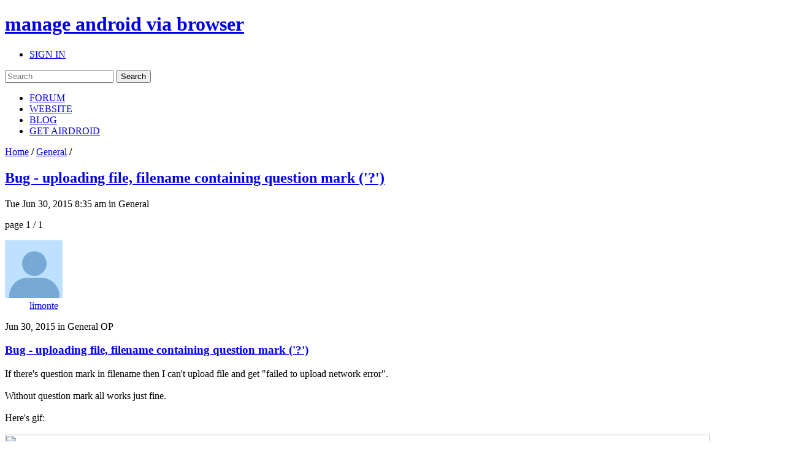

--- FILE ---
content_type: text/html; charset=UTF-8
request_url: https://forums.airdroid.com/viewtopic.php?f=3&t=15842&sid=f34d58d997c27dcc8fa30cee56a25f34
body_size: 7323
content:
<!DOCTYPE html PUBLIC "-//W3C//DTD XHTML 1.0 Strict//EN" "http://www.w3.org/TR/xhtml1/DTD/xhtml1-strict.dtd">
<html xmlns="http://www.w3.org/1999/xhtml" xmlns:wb="http://open.weibo.com/wb" dir="ltr" lang="en-gb" xml:lang="en-gb">
<head>
	<script async src="//pagead2.googlesyndication.com/pagead/js/adsbygoogle.js"></script>
	<script>
        (adsbygoogle = window.adsbygoogle || []).push({
            google_ad_client: "ca-pub-5113868824953234",
            enable_page_level_ads: true
        });
	</script>
	<!-- jQuery Pack for phpBB -->
	<script type="text/javascript">window.jQuery || document.write("\x3Cscript src='./jquerypack/jquery.js'>\x3C/script>");</script>
	
	<script type="text/javascript">

		// you may use `$jqpack_JQuery` instead of `$` and `jQuery` in your MODs.
		var $jqpack_JQuery = $.noConflict();

		if(!window.$) {
			window.$ = $jqpack_JQuery;
		}
		if(!window.jQuery) {
			window.jQuery = $jqpack_JQuery;
		}

	</script>
	
	<script type="text/javascript">window.jQuery.ui || document.write("\x3Cscript src='./jquerypack/jquery-ui.js'>\x3C/script>");</script>
	<!-- /jQuery Pack for phpBB -->


	<meta http-equiv="content-type" content="text/html; charset=UTF-8" />
    <meta name="viewport" content="width=device-width, initial-scale=1, maximum-scale=1, user-scalable=no">
    <meta http-equiv="content-style-type" content="text/css" />
    <meta http-equiv="content-language" content="en-gb" />
    <meta http-equiv="imagetoolbar" content="no" />
    <meta name="resource-type" content="document" />
	<meta name="keywords" content="airdroid,airdroid forum">
	<meta name="description" content="If there's question mark in filename then I can't upload file and get &quot;failed to upload network error&quot;.Without question mark all works just fine.Here's gif:">
	<meta property="og:title" content="Bug - uploading file, filename containing question mark ('?')" />
	<meta property="og:description" content="If there's question mark in filename then I can't upload file and get &quot;failed to upload network error&quot;.Without question mark all works just fine.Here's gif:" />
	<meta property="og:image" content="http://forums.airdroid.com/files/images/recorded.gif" />
	<title>
		Bug - uploading file, filename containing question mark ('?') | AirDroid Forum | Delight Your Multi-Screen Life
		
	</title>

<link rel="alternate" type="application/atom+xml" title="Feed - AirDroid Forum | Delight Your Multi-Screen Life" href="https://forums.airdroid.com/feed.php" /><link rel="alternate" type="application/atom+xml" title="Feed - New threads" href="https://forums.airdroid.com/feed.php?mode=topics" /><link rel="alternate" type="application/atom+xml" title="Feed - FORUM - General" href="https://forums.airdroid.com/feed.php?f=3" /><link rel="alternate" type="application/atom+xml" title="Feed - Thread - Bug - uploading file, filename containing question mark ('?')" href="https://forums.airdroid.com/feed.php?f=3&amp;t=15842" />
    <link rel="shortcut icon" href="./styles/airdroid/theme/images/common/favicon.ico?v=4" />
<!--
	phpBB style name: prosilver
	Based on style:   prosilver (this is the default phpBB3 style)
	Original author:  Tom Beddard ( http://www.subBlue.com/ )
	Modified by:
-->

<script type="text/javascript">
// <![CDATA[
	var jump_page = 'Enter the page number you wish to go to:';
	var server_url = 'https://srv3.airdroid.com/p20';
	var on_page = '1';
	var per_page = '';
	var base_url = '';
	var style_cookie = 'phpBBstyle';
	var style_cookie_settings = '; path=/; domain=forums.airdroid.com';
	var onload_functions = new Array();
	var onunload_functions = new Array();
	

	/**
	* Find a member
	*/
	function find_username(url)
	{
		popup(url, 760, 570, '_usersearch');
		return false;
	}

	/**
	* New function for handling multiple calls to window.onload and window.unload by pentapenguin
	*/
	window.onload = function()
	{
		for (var i = 0; i < onload_functions.length; i++)
		{
			eval(onload_functions[i]);
		}
	};

	window.onunload = function()
	{
		for (var i = 0; i < onunload_functions.length; i++)
		{
			eval(onunload_functions[i]);
		}
	};
// ]]>
</script>
    <script type="text/javascript" src="./styles/airdroid/template/js/jquery.cookie.js"></script>
    <script type="text/javascript" src="./styles/airdroid/template/js/jquery.ajax.js"></script>
<script type="text/javascript" src="./styles/airdroid/template/js/styleswitcher.js"></script>
<script type="text/javascript" src="./styles/airdroid/template/js/forum_fn.js"></script>
<script type="text/javascript" src="./styles/airdroid/template/js/moment.js"></script>
<script type="text/javascript" src="./styles/airdroid/template/js/underscore.js"></script>
<script type="text/javascript" src="./styles/airdroid/template/js/util.js"></script>
<script type="text/javascript" src="./styles/airdroid/template/js/base.js"></script>

<link href="./styles/airdroid/theme/print.css" rel="stylesheet" type="text/css" media="print" title="printonly" />
<link href="./style.php?id=2&amp;lang=en&amp;sid=2a05598e640d3ae8d51528954563b33e" rel="stylesheet" type="text/css" media="screen, projection" />

<link href="./styles/airdroid/theme/normal.css" rel="stylesheet" type="text/css" title="A" />
<link href="./styles/airdroid/theme/medium.css" rel="alternate stylesheet" type="text/css" title="A+" />
<link href="./styles/airdroid/theme/large.css" rel="alternate stylesheet" type="text/css" title="A++" />

    <!-- Important Owl stylesheet -->
    <link rel="stylesheet" href="./styles/airdroid/theme/owl-carousel/owl.carousel.css" type="text/css">

    <!-- Default Theme -->
    <link rel="stylesheet" href="./styles/airdroid/theme/owl-carousel/owl.theme.css" type="text/css">

	<!-- ajaxlike -->
	<link href="./styles/airdroid/theme/ajaxlike/css/cupertino/jquery-ui.css" rel="stylesheet" type="text/css" />
	<link href="./styles/airdroid/theme/ajaxlike/css/tipsy.css" rel="stylesheet" type="text/css" />
	<!-- ajaxlike --><!-- ajaxlike -->
	<script type="text/javascript" src="./styles/airdroid/theme/ajaxlike/js/jquery.tipsy.js"></script>
	<script type="text/javascript" src="./styles/airdroid/theme/ajaxlike/js/common.js"></script>
	<!-- ajaxlike -->
	<script async='async' src='https://www.googletagservices.com/tag/js/gpt.js'></script>
	<script>
        var googletag = googletag || {};
        googletag.cmd = googletag.cmd || [];
	</script>

	<script>
        googletag.cmd.push(function() {
            googletag.defineSlot('/105847171/airdroid-forums-right-center', [250, 250], 'div-gpt-ad-1509700690497-0').addService(googletag.pubads());
            googletag.pubads().enableSingleRequest();
            googletag.enableServices();
        });
	</script>
	

</head>

<body id="phpbb" class="section-viewtopic ltr">
<div id="wrap">
	<a id="top" name="top" accesskey="t"></a>
	<div id="page-header">
		<div class="mod-header">
			<div class="item-header-top-wrap">
				<div class="i-container i-clearfix">
					<h1 class="item-logo">
						<a class="item-logo-link" href="./index.php?sid=2a05598e640d3ae8d51528954563b33e">
							<span class="item-logo-label">manage android via browser</span>
						</a>
					</h1>
					<div class="item-right">
						
						<ul class="item-actions">
							<li class="item-action">
								<a class="item-actions-link" href="./ucp.php?mode=login&amp;sid=2a05598e640d3ae8d51528954563b33e" title="SIGN IN" accesskey="x">SIGN IN</a>
							</li>
						</ul>
						
                        <div class="item-search-box">
                            <form action="./search.php?sid=2a05598e640d3ae8d51528954563b33e" method="get" id="search">
                                <input name="keywords" id="keywords" type="text" maxlength="128" title="Search for keywords" placeholder="Search"/>
                                <input name="sid" type="hidden" value="2a05598e640d3ae8d51528954563b33e" />
                                <input id="searchsubmit" value="Search" type="submit" />
                                <a class="item-clear-input" href="javascript:;"></a>
                            </form>
                        </div>
                        
					</div>
					<ul class="item-navs i-clearfix">
						<li class="item-nav-item">
							<a class="item-nav-link item-nav-item-selected" href="./index.php?sid=2a05598e640d3ae8d51528954563b33e" data-type="headerNav-goHome">FORUM</a>
						</li>
						<li class="item-nav-item">
							<a class="item-nav-link" href="https://www.airdroid.com" target="_blank" data-type="headerNav-goBlog">WEBSITE</a>
						</li>
						<li class="item-nav-item">
							<a class="item-nav-link" href="http://blog.airdroid.com" target="_blank" data-type="headerNav-goForum">BLOG</a>
						</li>
						<li class="item-nav-item nav-item-last">
							<a class="item-nav-link" href="https://www.airdroid.com/get.html" target="_blank" data-type="headerNav-goDownLoadPage">GET AIRDROID</a>
						</li>
					</ul>
				</div>
			</div>
			<div class="item-header-bottom-wrap">
				<div class="i-container">
                    <div class="item-left-wrap">
					    <div class="item-content-left">
                            <div class="item-top-nav item-header-top-nav">
                                <a href="./index.php?sid=2a05598e640d3ae8d51528954563b33e" accesskey="h">Home</a>  <strong>/</strong> <a href="./viewforum.php?f=3&amp;sid=2a05598e640d3ae8d51528954563b33e">General</a> <strong>/</strong> 
                            </div>
                        <div class="item-top-action">
                            
                        </div>
					</div>
                    </div>
				</div>
			</div>
		</div>
	</div>
	<div id="page-body">
		<div class="i-container">
            <div class="item-left-wrap">
<div class="item-content-left">
<h2 class="item-topic-title"><a href="./viewtopic.php?f=3&amp;t=15842&amp;sid=2a05598e640d3ae8d51528954563b33e">Bug - uploading file, filename containing question mark ('?')</a></h2>

<!--<p>-->
	<!--<strong>&lt;!&ndash; IF S_SINGLE_MODERATOR &ndash;&gt;Moderator&lt;!&ndash; ELSE &ndash;&gt;Moderators&lt;!&ndash; ENDIF &ndash;&gt;:</strong> <a href="./memberlist.php?mode=viewprofile&amp;u=20298&amp;sid=2a05598e640d3ae8d51528954563b33e">coffee</a>, <a href="./memberlist.php?mode=viewprofile&amp;u=78117&amp;sid=2a05598e640d3ae8d51528954563b33e">Lillian</a>, <a href="./memberlist.php?mode=viewprofile&amp;u=115353&amp;sid=2a05598e640d3ae8d51528954563b33e" class="item-admin">ccccathyowo</a>, <a href="./memberlist.php?mode=viewprofile&amp;u=115370&amp;sid=2a05598e640d3ae8d51528954563b33e">cholam</a>-->
<!--</p>-->

    <div class="item-post-tag-group">
    <!-- phpbb_topic_tagging mod --><!-- end phpbb_topic_tagging mod -->
    </div>
<div class="item-topic-actions">
	<p class="item-topic-des">Tue Jun 30, 2015 8:35 am in General</p>
	
	<div class="item-page-block">
		
		page 1 / 1
		
	</div>
	

</div>

<div class="item-post-wrap">

	<div id="p41900" class="item-post-item ">
        
		<div class="item-post-item-wrap">
            <div class="item-post-main-wrap">
			<div class="item-post-main">
				

				<div class="item-post-des">
					
					<dl class="item-post-profile-sm" id="profile41900_sm">
						<dt class="item-user-photo">
							
							<a href="./memberlist.php?mode=viewprofile&amp;u=64264&amp;sid=2a05598e640d3ae8d51528954563b33e"><img class="item-default-img" src="./styles/airdroid/theme/images/common/user_default_photo.jpg" data-uid="64264" data-size="big"></a>
							
						</dt>
						<dd class="item-user-name">
							<a href="./memberlist.php?mode=viewprofile&amp;u=64264&amp;sid=2a05598e640d3ae8d51528954563b33e">limonte</a>
						</dd>
						

					</dl>
					
					<span class="item-post-date"><span class="item-post-time">Tue Jun 30, 2015 8:35 am</span> in General</span>
                    
						<span class="item-post-floor">
                            
                                OP
                            
						</span>
                    
				</div>

				
                <div class="item-post-title">
                    <h3><a href="#p41900">Bug - uploading file, filename containing question mark ('?')</a></h3>
                </div>
                
				<div class="item-post-content">
                    <div class="item-post-content-detail content">
                        If there's question mark in filename then I can't upload file and get &quot;failed to upload network error&quot;.<br /><br />Without question mark all works just fine.<br /><br />Here's gif:<br /><br /><img width=1149 height=299 src=http://forums.airdroid.com/files/images/recorded.gif />
                    </div>
                    <div class="item-post-translate-content"></div>
                    
                    <ul class="item-profile-icons">
                        
                                <li><a class="item-quick-reply" data-uid="64264" href="./posting.php?mode=quote&amp;f=3&amp;p=41900&amp;sid=2a05598e640d3ae8d51528954563b33e" title="Reply"><span>Reply</span></a></li>
                        
                        <li class="item-ajax-like41900 item-ajax-like-action">
                            <!-- ajaxlike --><!-- ajaxlike -->
                        </li>
                        

                    </ul>
                    <!-- ajaxlike --><!-- ajaxlike -->
                </div>
                

			</div>
            </div>
			
			<dl class="item-post-profile" id="profile41900">
				<dt class="item-user-photo">
					
					<a href="./memberlist.php?mode=viewprofile&amp;u=64264&amp;sid=2a05598e640d3ae8d51528954563b33e"><img class="item-default-img" src="./styles/airdroid/theme/images/common/user_default_photo.jpg" data-uid="64264" data-size="big"></a>
					
				</dt>
				<dd class="item-user-name">
					<a href="./memberlist.php?mode=viewprofile&amp;u=64264&amp;sid=2a05598e640d3ae8d51528954563b33e">limonte</a>
				</dd>
				

			</dl>
			
		</div>
	</div>

	<div id="p41907" class="item-post-item ">
        
		<div class="item-post-item-wrap">
            <div class="item-post-main-wrap">
			<div class="item-post-main">
				

				<div class="item-post-des">
					
					<dl class="item-post-profile-sm" id="profile41907_sm">
						<dt class="item-user-photo">
							
							<a href="./memberlist.php?mode=viewprofile&amp;u=19792&amp;sid=2a05598e640d3ae8d51528954563b33e"><img src="https://avatar-airdroid.s3.amazonaws.com/8904437_160.jpg" onError="this.onerror=null;this.src='./styles/airdroid/theme/images/common/user_default_photo.jpg';"></a>
							
						</dt>
						<dd class="item-user-name">
							<a href="./memberlist.php?mode=viewprofile&amp;u=19792&amp;sid=2a05598e640d3ae8d51528954563b33e">Coffee</a>
							<span class="item-user-rank">Admin
								
							
						</span>
							
						</dd>
						

					</dl>
					
					<span class="item-post-date"><span class="item-post-time">Wed Jul 01, 2015 6:00 am</span> in General</span>
                    
						<span class="item-post-floor">
                            
                                #1
                            
						</span>
                    
				</div>

				
                <div class="item-post-title">
                    <h3><a href="#p41907">Re: Bug - uploading file, filename containing question mark ('?')</a></h3>
                </div>
                
				<div class="item-post-content">
                    <div class="item-post-content-detail content">
                        Thanks for the feedback. We'll look into this and get back to you soon <img src="./images/smilies/regular_smile.gif" alt=":)" title="happy" />
                    </div>
                    <div class="item-post-translate-content"></div>
                    
                    <ul class="item-profile-icons">
                        
                                <li><a class="item-quick-reply" data-uid="19792" href="./posting.php?mode=quote&amp;f=3&amp;p=41907&amp;sid=2a05598e640d3ae8d51528954563b33e" title="Reply"><span>Reply</span></a></li>
                        
                        <li class="item-ajax-like41907 item-ajax-like-action">
                            <!-- ajaxlike --><!-- ajaxlike -->
                        </li>
                        

                    </ul>
                    <!-- ajaxlike --><!-- ajaxlike -->
                </div>
                

			</div>
            </div>
			
			<dl class="item-post-profile" id="profile41907">
				<dt class="item-user-photo">
					
                    <a href="./memberlist.php?mode=viewprofile&amp;u=19792&amp;sid=2a05598e640d3ae8d51528954563b33e"><img src="https://avatar-airdroid.s3.amazonaws.com/8904437_160.jpg" onError="this.onerror=null;this.src='./styles/airdroid/theme/images/common/user_default_photo.jpg';"></a>
					
				</dt>
				<dd class="item-user-name">
					<a href="./memberlist.php?mode=viewprofile&amp;u=19792&amp;sid=2a05598e640d3ae8d51528954563b33e">Coffee</a>
				</dd>
				
					<dd class="item-user-rank">Admin
						
						
					</dd>
                

			</dl>
			
		</div>
	</div>

</div>
<div class="item-topic-actions">
    
    (<a href="./ucp.php?mode=login&amp;sid=2a05598e640d3ae8d51528954563b33e">Sign in</a> or <a href="./ucp.php?mode=register&amp;sid=2a05598e640d3ae8d51528954563b33e">sign up</a> to post a reply.)
    
	<div class="item-page-block">
		
		page 1 / 1
		
	</div>
	
</div>

</div>
</div>
<div class="item-content-right">
    <div class="item-sidebar-actions">
    
    <a class="item-btn item-btn-new-topic" href="./ucp.php?mode=register&amp;sid=2a05598e640d3ae8d51528954563b33e">SIGN UP</a>
    
</div>
<div class="item-sidebar-block item-top-discussion">
    <h2><i></i>Top Discussion</h2>
    
<div class="item-hot-topics">

	<a href="./viewtopic.php?f=6&amp;t=29317&amp;sid=2a05598e640d3ae8d51528954563b33e">Not open cemara</a>

	<a href="./viewtopic.php?f=3&amp;t=30618&amp;sid=2a05598e640d3ae8d51528954563b33e">{{ 카톡 y987 }} 양주 스피드출장안마출장안마-양주 출장만남-양주 …</a>

	<a href="./viewtopic.php?f=9&amp;t=560&amp;sid=2a05598e640d3ae8d51528954563b33e">MD5SUM</a>

	<a href="./viewtopic.php?f=9&amp;t=9299&amp;sid=2a05598e640d3ae8d51528954563b33e">You Can Transfer files to your external …</a>

	<a href="./viewtopic.php?f=6&amp;t=11726&amp;sid=2a05598e640d3ae8d51528954563b33e">SECOND SIM ISSUE</a>

</div>

<div class="item-hot-users">

	<div class="item-user-item">
		<a class="item-user-name" href="./memberlist.php?mode=viewprofile&amp;u=19792&amp;sid=2a05598e640d3ae8d51528954563b33e" title="Joined us Mon Apr 20, 2015 9:10 am">Coffee</a></dt>
		<a class="item-user-topic-number" href="./search.php?author_id=19792&amp;sr=posts&amp;sid=2a05598e640d3ae8d51528954563b33e">Posts: 1179</a>
	</div>

	<div class="item-user-item">
		<a class="item-user-name" href="./memberlist.php?mode=viewprofile&amp;u=78117&amp;sid=2a05598e640d3ae8d51528954563b33e" title="Joined us Wed Mar 30, 2016 6:43 am">Lillian</a></dt>
		<a class="item-user-topic-number" href="./search.php?author_id=78117&amp;sr=posts&amp;sid=2a05598e640d3ae8d51528954563b33e">Posts: 986</a>
	</div>

	<div class="item-user-item">
		<a class="item-user-name" href="./memberlist.php?mode=viewprofile&amp;u=130141&amp;sid=2a05598e640d3ae8d51528954563b33e" title="Joined us Fri Jun 23, 2017 11:12 am">Niki</a></dt>
		<a class="item-user-topic-number" href="./search.php?author_id=130141&amp;sr=posts&amp;sid=2a05598e640d3ae8d51528954563b33e">Posts: 960</a>
	</div>

	<div class="item-user-item">
		<a class="item-user-name" href="./memberlist.php?mode=viewprofile&amp;u=61385&amp;sid=2a05598e640d3ae8d51528954563b33e" title="Joined us Mon Feb 10, 2014 3:41 am">Dora</a></dt>
		<a class="item-user-topic-number" href="./search.php?author_id=61385&amp;sr=posts&amp;sid=2a05598e640d3ae8d51528954563b33e">Posts: 285</a>
	</div>

	<div class="item-user-item">
		<a class="item-user-name" href="./memberlist.php?mode=viewprofile&amp;u=80274&amp;sid=2a05598e640d3ae8d51528954563b33e" title="Joined us Tue May 10, 2016 6:20 am">Charlene</a></dt>
		<a class="item-user-topic-number" href="./search.php?author_id=80274&amp;sr=posts&amp;sid=2a05598e640d3ae8d51528954563b33e">Posts: 197</a>
	</div>

</div>

</div>
<div class="item-sidebar-block item-category">
    <h2><i></i><a href="./index.php?sid=2a05598e640d3ae8d51528954563b33e&showForum=1">Category<span>(view all)</span></a></h2>
    <div class="item-category-detail">
        
        <a href="./viewforum.php?f=3&amp;sid=2a05598e640d3ae8d51528954563b33e">General</a>
        
        <a href="./viewforum.php?f=30&amp;sid=2a05598e640d3ae8d51528954563b33e">AirDroid News</a>
        
        <a href="./viewforum.php?f=4&amp;sid=2a05598e640d3ae8d51528954563b33e">FAQ</a>
        
        <a href="./viewforum.php?f=5&amp;sid=2a05598e640d3ae8d51528954563b33e">AirDroid Win</a>
        
        <a href="./viewforum.php?f=22&amp;sid=2a05598e640d3ae8d51528954563b33e">AirDroid Mac</a>
        
        <a href="./viewforum.php?f=6&amp;sid=2a05598e640d3ae8d51528954563b33e">AirDroid Web</a>
        
        <a href="./viewforum.php?f=7&amp;sid=2a05598e640d3ae8d51528954563b33e">AirDroid App</a>
        
        <a href="./viewforum.php?f=8&amp;sid=2a05598e640d3ae8d51528954563b33e">Other Issues</a>
        
        <a href="./viewforum.php?f=9&amp;sid=2a05598e640d3ae8d51528954563b33e">Feature Requests</a>
        
        <a href="./viewforum.php?f=10&amp;sid=2a05598e640d3ae8d51528954563b33e">Translate AirDroid</a>
        
    </div>
</div>


<div class="item-sidebar-block">
    <!-- /105847171/airdroid-forums-right-center -->
    <div id='div-gpt-ad-1509700690497-0' style='height:250px; width:250px;'>
        <script>
            googletag.cmd.push(function() { googletag.display('div-gpt-ad-1509700690497-0'); });
        </script>
    </div>
</div>


<div class="item-sidebar-block item-statistic">
    <h2><i></i>Statistics</h2>
    <p>24655 posts</p>
    <p>7416 threads</p>
    <p>Members: 241548</p>
    <p class="item-author-name">Latest Member: <a href="./memberlist.php?mode=viewprofile&amp;u=247210&amp;sid=2a05598e640d3ae8d51528954563b33e">Vicky</a></p>
    <p class="item-online-users">
        
            Online: 98
        
    </p>
</div>
<!-- phpbb_topic_tagging mod --><div class="item-sidebar-block item-popular-tags message" id="message">
    <h2><i></i>Tag</h2>
    <p> <a title="#USB
#airdoidpc
#airdroidweb" href="./phpbb_topic_tagging.php?mode=search&amp;tag=&amp;sid=2a05598e640d3ae8d51528954563b33e#USB
#airdoidpc
#airdroidweb">#USB
#airdoidpc
#airdroidweb</a>  <a title="&lt;font&gt;&lt;font&gt;Tidak ada saran&lt;/font&gt;&lt;/font&gt;" href="./phpbb_topic_tagging.php?mode=search&amp;tag=&quot;%26lt%3Bfont%26gt%3B%26lt%3Bfont%26gt%3BTidak+ada+saran%26lt%3B%2Ffont%26gt%3B%26lt%3B%2Ffont%26gt%3B&quot;&amp;sid=2a05598e640d3ae8d51528954563b33e">&lt;font&gt;&lt;font&gt;Tidak ada saran&lt;/font&gt;&lt;/font&gt;</a>  <a title="10002" href="./phpbb_topic_tagging.php?mode=search&amp;tag=10002&amp;sid=2a05598e640d3ae8d51528954563b33e">10002</a>  <a title="10802" href="./phpbb_topic_tagging.php?mode=search&amp;tag=10802&amp;sid=2a05598e640d3ae8d51528954563b33e">10802</a>  <a title="11004" href="./phpbb_topic_tagging.php?mode=search&amp;tag=11004&amp;sid=2a05598e640d3ae8d51528954563b33e">11004</a>  <a title="11200" href="./phpbb_topic_tagging.php?mode=search&amp;tag=11200&amp;sid=2a05598e640d3ae8d51528954563b33e">11200</a>  <a title="2" href="./phpbb_topic_tagging.php?mode=search&amp;tag=2&amp;sid=2a05598e640d3ae8d51528954563b33e">2</a>  <a title="3G4G connection" href="./phpbb_topic_tagging.php?mode=search&amp;tag=&quot;3G4G+connection&quot;&amp;sid=2a05598e640d3ae8d51528954563b33e">3G4G connection</a>  <a title="@santosrudy0586" href="./phpbb_topic_tagging.php?mode=search&amp;tag=@santosrudy0586&amp;sid=2a05598e640d3ae8d51528954563b33e">@santosrudy0586</a>  <a title="AirDroid Mac" href="./phpbb_topic_tagging.php?mode=search&amp;tag=&quot;AirDroid+Mac&quot;&amp;sid=2a05598e640d3ae8d51528954563b33e">AirDroid Mac</a>  <a title="AirMirror
Notifications
Whatsapp
Facebook Messenger" href="./phpbb_topic_tagging.php?mode=search&amp;tag=&quot;AirMirror%0ANotifications%0AWhatsapp%0AFacebook+Messenger&quot;&amp;sid=2a05598e640d3ae8d51528954563b33e">AirMirror
Notifications
Whatsapp
Facebook Messenger</a>  <a title="AirMirror" href="./phpbb_topic_tagging.php?mode=search&amp;tag=AirMirror&amp;sid=2a05598e640d3ae8d51528954563b33e">AirMirror</a> </p>
</div><!-- end phpbb_topic_tagging mod -->
<div class="item-sidebar-block item-social-share">
    <h2><i></i>FOLLOW US</h2>
    <div class="fb-like-box" data-href="https://www.facebook.com/AirDroid?fref=ts" data-width="231"></div>
    <div class="g-follow" data-annotation="bubble" data-height="24" data-href="https://plus.google.com/100470142129660713333" data-rel="publisher"></div>    <div class="item-social-weibo">
        <wb:follow-button uid="3768891481" type="red_3" width="100%" height="24" ></wb:follow-button>
    </div>
</div>
<script type="text/javascript">
    window.___gcfg = {
        lang: 'en-US',
        parsetags: 'onload'
    };
    (function() {
        var po = document.createElement('script'); po.type = 'text/javascript'; po.async = true;
        po.src = 'https://apis.google.com/js/plusone.js';
        var s = document.getElementsByTagName('script')[0]; s.parentNode.insertBefore(po, s);
    })();
</script>
<div id="fb-root"></div>
<script>(function(d, s, id) {
    var js, fjs = d.getElementsByTagName(s)[0];
    if (d.getElementById(id)) return;
    js = d.createElement(s); js.id = id;
    js.src = "https://connect.facebook.net/en_US/sdk.js#xfbml=1&version=v2.3";
    fjs.parentNode.insertBefore(js, fjs);
}(document, 'script', 'facebook-jssdk'));</script>
</div>
</div>
			</div>
			<div id="page-footer">
				<div class="mod-footer i-hidden">
					<div class="item-wrap">
						<div class="i-hidden">
							<div class="item-site-nav-wrap">
								<ul class="item-site-nav">
									<li class="item-nav-item">
										<a href="https://help.airdroid.com/hc/requests/new">Contact Us</a>
									</li>
								</ul>
							</div>
						</div>
						<div class="i-hidden">
							<div class="item-social">
								<ul class="item-social-list">
									<li class="item-social-item">
										<a class="item-social-icon item-social-icon-twitter" href="http://twitter.com/#!/AirDroidTeam" target="_blank" data-type="footerNav-goTwitter" rel="nofollow noopener noreferrer">twitter</a>/
									</li>
									<li class="item-social-item">
										<a class="item-social-icon item-social-icon-facebook" href="http://www.facebook.com/AirDroid" target="_blank" data-type="footerNav-goFacebook" rel="nofollow noopener noreferrer">facebook</a>/
									</li>
									<li class="item-social-item">
										<a class="item-social-icon item-social-icon-google" href="https://plus.google.com/100470142129660713333" target="_blank" data-type="footerNav-goGoogle" rel="nofollow noopener noreferrer">google</a>/
									</li>
									<li class="item-social-item item-social-icon-last">
										<a class="item-social-icon item-social-icon-youtube" href="http://www.youtube.com/user/AirDroidTeam" target="_blank" data-type="footerNav-goYoutube" rel="nofollow noopener noreferrer">youtube</a>
									</li>
								</ul>
							</div>
						</div>
						<p class="item-copyright">&copy; 2026 Sand Studio.  &nbsp;Powered by phpBB</p>
                        
                    </div>
				</div>
			</div>
		</div>
		<div>
			<a id="bottom" name="bottom" accesskey="z"></a>
			
			<!-- ajaxlike --><!-- ajaxlike -->
		</div>
			
        <script>
            (function(){
                var $newTopic = $('#new-topic'),
                    href = $newTopic.attr('href'),
                    f = window.BasePage.getUrlParam('f'),
                    img_shape = ['squares', 'isogrids', 'spaceinvaders', 'labs/isogrids/hexa', 'labs/isogrids/hexa16'],
                    img_color = ['sugarsweets', 'heatwave', 'daisygarden', 'seascape', 'summerwarmth', 'bythepool', 'duskfalling', 'berrypie', 'base'],
					img_number = ['2', '3', '4'];

                f = (f == '')? ($('.forum-select').eq(0).val() ? $('.forum-select').eq(0).val() : 3): f;
                $newTopic.attr('href',href + '&sid=' + window.BasePage.getUrlParam('sid') + '&f=' + f);
                $('.item-logout').on('click',function(){
                    $.removeCookie('account_info', {
                        path: '/',
                        domain: '.airdroid.com'
                    });
                    $.removeCookie('website_kp', {path: '/', domain: '.airdroid.com'});
                    $.removeCookie('account_website', {
                        path: '/',
                        domain: '.airdroid.com'
                    });
                    $.removeCookie('account_kp', {path: '/', domain: '.airdroid.com'});
                });
                $('#wrap').css('minHeight',$(window).height());
                $('#page-body').css('minHeight',($(window).height() - $('#page-header').height() - $('#page-footer').height()));
                $('#keywords').bind('focus',function(){
                    $(this).parent().find('.item-clear-input').show();
                }).bind('blur',function(){
                    $(this).parent().find('.item-clear-input').hide();
                });
                $('.item-clear-input').bind('click', function (e){
                    e.stopPropagation();
                    $('#keywords').val('');
                });
                var userLang = navigator.language || navigator.userLanguage;
                if(userLang.toLowerCase() == 'zh-cn'){
                    $('.item-social-weibo').show()
                }
                $('input[type=reset]').on('click', function () {
                    CKEDITOR.instances.message.setData(oldData);
                });
                $('.item-default-img, .item-default-img-big').each(function(){
                    var     $this = $(this),
                        	id = $this.attr('data-uid'),
                            shape = img_shape[Math.floor(id%(img_shape.length - 1))],
                            color = img_color[Math.floor(id%(img_color.length - 1))],
                            number = img_number[Math.floor(id%(img_number.length - 1))];
                    $(this)
                        .attr('src', 'https://www.tinygraphs.com/' + shape + '/airdroid' + id + '?theme=' + color + '&numcolors=' + number + '&size=220&fmt=svg')
                        .show();
                    $(this)
                        .attr('onError', 'this.onerror=null;this.src=\'./styles/airdroid/theme/images/common/user_default_photo.jpg\';');
                });
            })()
        </script>
        <script src="https://tjs.sjs.sinajs.cn/open/api/js/wb.js" type="text/javascript" charset="utf-8"></script>
        <script>
            (function(i,s,o,g,r,a,m){i['GoogleAnalyticsObject']=r;i[r]=i[r]||function(){
                (i[r].q=i[r].q||[]).push(arguments)},i[r].l=1*new Date();a=s.createElement(o),
                    m=s.getElementsByTagName(o)[0];a.async=1;a.src=g;m.parentNode.insertBefore(a,m)
            })(window,document,'script','//www.google-analytics.com/analytics.js','ga');

            ga('create', 'UA-31390318-25', 'auto');
            ga('send', 'pageview');

        </script>
        <div class="addthis_sharing_toolbox"></div>
        </body>
</html>
<script type="text/javascript" src="./styles/airdroid/template/js/viewTopic.js"></script>
<!-- ajaxlike -->
<script type="text/javascript">
    // <![CDATA[
    $jqpack_JQuery(function() {
        load_tips('.ajaxlike_tooltip');
    });
    // ]]>
</script>
<!-- Go to www.addthis.com/dashboard to customize your tools -->
<script type="text/javascript" src="//s7.addthis.com/js/300/addthis_widget.js#pubid=ra-5576aafa7b136976" async="async"></script>
</div>
<!-- ajaxlike -->

--- FILE ---
content_type: text/html; charset=utf-8
request_url: https://accounts.google.com/o/oauth2/postmessageRelay?parent=https%3A%2F%2Fforums.airdroid.com&jsh=m%3B%2F_%2Fscs%2Fabc-static%2F_%2Fjs%2Fk%3Dgapi.lb.en.OE6tiwO4KJo.O%2Fd%3D1%2Frs%3DAHpOoo_Itz6IAL6GO-n8kgAepm47TBsg1Q%2Fm%3D__features__
body_size: 161
content:
<!DOCTYPE html><html><head><title></title><meta http-equiv="content-type" content="text/html; charset=utf-8"><meta http-equiv="X-UA-Compatible" content="IE=edge"><meta name="viewport" content="width=device-width, initial-scale=1, minimum-scale=1, maximum-scale=1, user-scalable=0"><script src='https://ssl.gstatic.com/accounts/o/2580342461-postmessagerelay.js' nonce="cmLnuRYXfiy887c4QDj-1A"></script></head><body><script type="text/javascript" src="https://apis.google.com/js/rpc:shindig_random.js?onload=init" nonce="cmLnuRYXfiy887c4QDj-1A"></script></body></html>

--- FILE ---
content_type: text/html; charset=utf-8
request_url: https://www.google.com/recaptcha/api2/aframe
body_size: 269
content:
<!DOCTYPE HTML><html><head><meta http-equiv="content-type" content="text/html; charset=UTF-8"></head><body><script nonce="XD50Db3_nlxXT8IXXWBNyQ">/** Anti-fraud and anti-abuse applications only. See google.com/recaptcha */ try{var clients={'sodar':'https://pagead2.googlesyndication.com/pagead/sodar?'};window.addEventListener("message",function(a){try{if(a.source===window.parent){var b=JSON.parse(a.data);var c=clients[b['id']];if(c){var d=document.createElement('img');d.src=c+b['params']+'&rc='+(localStorage.getItem("rc::a")?sessionStorage.getItem("rc::b"):"");window.document.body.appendChild(d);sessionStorage.setItem("rc::e",parseInt(sessionStorage.getItem("rc::e")||0)+1);localStorage.setItem("rc::h",'1768386515942');}}}catch(b){}});window.parent.postMessage("_grecaptcha_ready", "*");}catch(b){}</script></body></html>